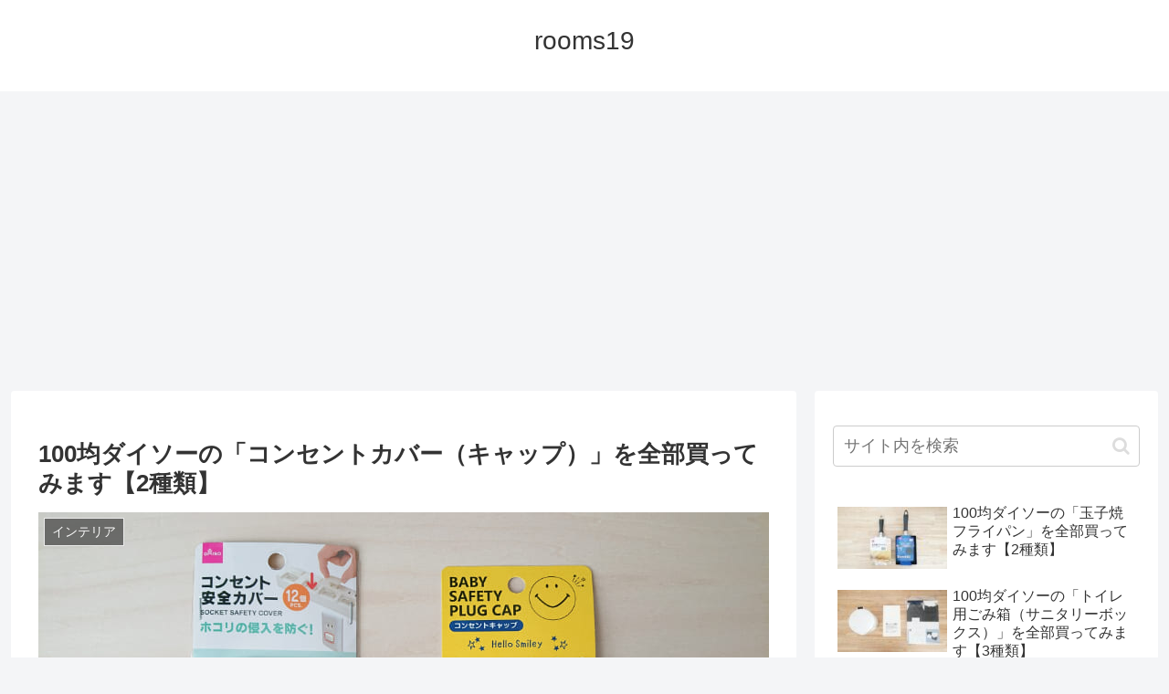

--- FILE ---
content_type: text/html; charset=utf-8
request_url: https://www.google.com/recaptcha/api2/aframe
body_size: 268
content:
<!DOCTYPE HTML><html><head><meta http-equiv="content-type" content="text/html; charset=UTF-8"></head><body><script nonce="L_VAjJpqbiBPOUVnkYjCyw">/** Anti-fraud and anti-abuse applications only. See google.com/recaptcha */ try{var clients={'sodar':'https://pagead2.googlesyndication.com/pagead/sodar?'};window.addEventListener("message",function(a){try{if(a.source===window.parent){var b=JSON.parse(a.data);var c=clients[b['id']];if(c){var d=document.createElement('img');d.src=c+b['params']+'&rc='+(localStorage.getItem("rc::a")?sessionStorage.getItem("rc::b"):"");window.document.body.appendChild(d);sessionStorage.setItem("rc::e",parseInt(sessionStorage.getItem("rc::e")||0)+1);localStorage.setItem("rc::h",'1769517604565');}}}catch(b){}});window.parent.postMessage("_grecaptcha_ready", "*");}catch(b){}</script></body></html>